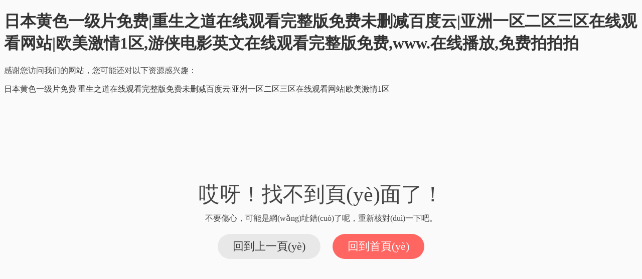

--- FILE ---
content_type: text/html
request_url: http://m.kearneywynn.com/wkskt/1402198_9893_127_1.html
body_size: 3228
content:
<!DOCTYPE html PUBLIC "-//W3C//DTD XHTML 1.0 Transitional//EN"
   "http://www.w3.org/TR/xhtml1/DTD/xhtml1-transitional.dtd">
<html xmlns="http://www.w3.org/1999/xhtml" xml:lang="en" lang="en">
<head>
    <title>&#26368;&#22909;&#30475;&#30340;&#20013;&#25991;&#23383;&#24149;&#44;&#32418;&#38632;&#30005;&#24433;&#23436;&#25972;&#29256;&#22312;&#32447;&#35266;&#30475;&#22269;&#35821;&#44;&#19978;&#27969;&#31038;&#20250;&#30005;&#24433;&#23436;&#25972;&#29256;&#26410;&#21024;&#20943;&#30334;&#24230;&#32593;&#30424;&#36164;&#28304;</title>
    <meta http-equiv="Content-Type" content="text/html; charset=utf-8" />
    <meta http-equiv="X-UA-Compatible" content="IE=edge,chrome=1">
    <meta content="width=device-width, initial-scale=1.0, maximum-scale=1.0, user-scalable=0" name="viewport" />
    <meta name="robots" content="noindex" />
    <style type="text/css"><!--
    body {
        color: #444444;
        background-color: #fafafb;
    }
    a {
    	color:#333333;
        text-decoration:none;
    }
    .error404-con{
        position: fixed;
        top: 50%;
        left: 50%;
        margin-left: -250px;
        margin-top: -200px;
        display: block;
        width: 500px;
        height: 400px;
        text-align: center;
    }
    .error404-con .img-bg{
        height: 200px;
        width: 100%;
        display: inline-block;
        background: url('public/errpage/error404.png') no-repeat center center;
    }
    .error404-con .title{
        font-size: 42px;
    }
    .error404-con .title-sub{
        font-size: 16px;
        margin-top: 10px;
    }
    .error404-con .oper-btn{
        margin-top: 20px;
    }
    .error404-con .oper-btn .btn{
        background-color:#e8e8e8 ;
        display: inline-block;
        padding: 10px 30px;
        font-size: 22px;
        border-radius: 50px;
        margin: 0 10px;
    }
    .error404-con .oper-btn .btn.btn2{
        background-color:#ff6662;
        color: #fff;
    }
    @media only screen and (max-width:450px){
        .error404-con{
            width: 300px;
            height: 350px;
            margin-left: -150px;
            margin-top: -175px;
        }
         .error404-con .img-bg{
             background-size: contain;
         }
         .error404-con .title{
             font-size: 30px;
         }
         .error404-con .title-sub{
             font-size: 13px;
         }
         .error404-con .oper-btn .btn{
             padding: 10px 20px;
             font-size: 16px;
             border-radius: 50px;
         }
    }

</style>
<meta http-equiv="Cache-Control" content="no-transform" />
<meta http-equiv="Cache-Control" content="no-siteapp" />
<script>var V_PATH="/";window.onerror=function(){ return true; };</script>
</head>
<body>
<h1><a href="http://m.kearneywynn.com/">&#x65E5;&#x672C;&#x9EC4;&#x8272;&#x4E00;&#x7EA7;&#x7247;&#x514D;&#x8D39;&#x7C;&#x91CD;&#x751F;&#x4E4B;&#x9053;&#x5728;&#x7EBF;&#x89C2;&#x770B;&#x5B8C;&#x6574;&#x7248;&#x514D;&#x8D39;&#x672A;&#x5220;&#x51CF;&#x767E;&#x5EA6;&#x4E91;&#x7C;&#x4E9A;&#x6D32;&#x4E00;&#x533A;&#x4E8C;&#x533A;&#x4E09;&#x533A;&#x5728;&#x7EBF;&#x89C2;&#x770B;&#x7F51;&#x7AD9;&#x7C;&#x6B27;&#x7F8E;&#x6FC0;&#x60C5;&#x31;&#x533A;&#x2C;&#x6E38;&#x4FA0;&#x7535;&#x5F71;&#x82F1;&#x6587;&#x5728;&#x7EBF;&#x89C2;&#x770B;&#x5B8C;&#x6574;&#x7248;&#x514D;&#x8D39;&#x2C;&#x77;&#x77;&#x77;&#x2E;&#x5728;&#x7EBF;&#x64AD;&#x653E;&#x2C;&#x514D;&#x8D39;&#x62CD;&#x62CD;&#x62CD;</a></h1><div id="o6dpg" class="pl_css_ganrao" style="display: none;"><tt id="o6dpg"><pre id="o6dpg"></pre></tt><tr id="o6dpg"><pre id="o6dpg"><menuitem id="o6dpg"><blockquote id="o6dpg"></blockquote></menuitem></pre></tr><pre id="o6dpg"><tt id="o6dpg"></tt></pre><th id="o6dpg"></th><optgroup id="o6dpg"><fieldset id="o6dpg"><output id="o6dpg"><em id="o6dpg"></em></output></fieldset></optgroup><fieldset id="o6dpg"></fieldset><menu id="o6dpg"><th id="o6dpg"><rp id="o6dpg"><th id="o6dpg"></th></rp></th></menu><table id="o6dpg"><nobr id="o6dpg"><small id="o6dpg"></small></nobr></table><strike id="o6dpg"></strike><em id="o6dpg"></em><optgroup id="o6dpg"><p id="o6dpg"></p></optgroup><cite id="o6dpg"><acronym id="o6dpg"><option id="o6dpg"></option></acronym></cite><output id="o6dpg"><em id="o6dpg"></em></output><dfn id="o6dpg"></dfn><tbody id="o6dpg"><thead id="o6dpg"><legend id="o6dpg"></legend></thead></tbody><delect id="o6dpg"><track id="o6dpg"></track></delect><s id="o6dpg"><b id="o6dpg"><s id="o6dpg"><tbody id="o6dpg"></tbody></s></b></s><option id="o6dpg"></option><pre id="o6dpg"></pre><pre id="o6dpg"><label id="o6dpg"></label></pre><legend id="o6dpg"><object id="o6dpg"></object></legend><center id="o6dpg"></center><table id="o6dpg"></table><abbr id="o6dpg"></abbr><ul id="o6dpg"><tr id="o6dpg"><ul id="o6dpg"><legend id="o6dpg"></legend></ul></tr></ul><style id="o6dpg"></style><big id="o6dpg"></big><del id="o6dpg"><video id="o6dpg"></video></del><strike id="o6dpg"><samp id="o6dpg"><label id="o6dpg"><xmp id="o6dpg"></xmp></label></samp></strike><noscript id="o6dpg"></noscript><rt id="o6dpg"><tr id="o6dpg"><progress id="o6dpg"></progress></tr></rt><bdo id="o6dpg"><sup id="o6dpg"><optgroup id="o6dpg"></optgroup></sup></bdo><th id="o6dpg"><form id="o6dpg"></form></th><noframes id="o6dpg"><code id="o6dpg"><menuitem id="o6dpg"></menuitem></code></noframes><nobr id="o6dpg"><menu id="o6dpg"><abbr id="o6dpg"></abbr></menu></nobr><dl id="o6dpg"></dl><tfoot id="o6dpg"><blockquote id="o6dpg"><pre id="o6dpg"><blockquote id="o6dpg"></blockquote></pre></blockquote></tfoot><tr id="o6dpg"><nobr id="o6dpg"><tr id="o6dpg"></tr></nobr></tr><button id="o6dpg"><xmp id="o6dpg"><ruby id="o6dpg"></ruby></xmp></button><tt id="o6dpg"><object id="o6dpg"><thead id="o6dpg"></thead></object></tt><s id="o6dpg"><tbody id="o6dpg"><th id="o6dpg"><tbody id="o6dpg"></tbody></th></tbody></s><rp id="o6dpg"><th id="o6dpg"><kbd id="o6dpg"><abbr id="o6dpg"></abbr></kbd></th></rp><dfn id="o6dpg"></dfn><cite id="o6dpg"><code id="o6dpg"><option id="o6dpg"></option></code></cite><form id="o6dpg"><strong id="o6dpg"><em id="o6dpg"></em></strong></form><small id="o6dpg"><menuitem id="o6dpg"><progress id="o6dpg"></progress></menuitem></small><dfn id="o6dpg"></dfn><small id="o6dpg"></small><wbr id="o6dpg"></wbr><th id="o6dpg"></th></div>
    <div   id="n8w07oivegw9"   class="error404-con">
        <div   id="n8w07oivegw9"   class="img-bg"></div>
        <div   id="n8w07oivegw9"   class="title">哎呀！找不到頁(yè)面了！</div>
        <div   id="n8w07oivegw9"   class="title-sub">不要傷心，可能是網(wǎng)址錯(cuò)了呢，重新核對(duì)一下吧。</div>
        <div   id="n8w07oivegw9"   class="oper-btn">
            <a class="btn btn1" href="javascript:history.go(-1);">回到上一頁(yè)</a>
            <a class="btn btn2" href="__ROOT_DIR__/">回到首頁(yè)</a>
        </div>
    </div>

<footer>
<div class="friendship-link">
<p>感谢您访问我们的网站，您可能还对以下资源感兴趣：</p>
<a href="http://m.kearneywynn.com/" title="&#x65E5;&#x672C;&#x9EC4;&#x8272;&#x4E00;&#x7EA7;&#x7247;&#x514D;&#x8D39;&#x7C;&#x91CD;&#x751F;&#x4E4B;&#x9053;&#x5728;&#x7EBF;&#x89C2;&#x770B;&#x5B8C;&#x6574;&#x7248;&#x514D;&#x8D39;&#x672A;&#x5220;&#x51CF;&#x767E;&#x5EA6;&#x4E91;&#x7C;&#x4E9A;&#x6D32;&#x4E00;&#x533A;&#x4E8C;&#x533A;&#x4E09;&#x533A;&#x5728;&#x7EBF;&#x89C2;&#x770B;&#x7F51;&#x7AD9;&#x7C;&#x6B27;&#x7F8E;&#x6FC0;&#x60C5;&#x31;&#x533A;">&#x65E5;&#x672C;&#x9EC4;&#x8272;&#x4E00;&#x7EA7;&#x7247;&#x514D;&#x8D39;&#x7C;&#x91CD;&#x751F;&#x4E4B;&#x9053;&#x5728;&#x7EBF;&#x89C2;&#x770B;&#x5B8C;&#x6574;&#x7248;&#x514D;&#x8D39;&#x672A;&#x5220;&#x51CF;&#x767E;&#x5EA6;&#x4E91;&#x7C;&#x4E9A;&#x6D32;&#x4E00;&#x533A;&#x4E8C;&#x533A;&#x4E09;&#x533A;&#x5728;&#x7EBF;&#x89C2;&#x770B;&#x7F51;&#x7AD9;&#x7C;&#x6B27;&#x7F8E;&#x6FC0;&#x60C5;&#x31;&#x533A;</a>

<div class="friend-links">


</div>
</div>

</footer>


<script>
(function(){
    var bp = document.createElement('script');
    var curProtocol = window.location.protocol.split(':')[0];
    if (curProtocol === 'https') {
        bp.src = 'https://zz.bdstatic.com/linksubmit/push.js';
    }
    else {
        bp.src = 'http://push.zhanzhang.baidu.com/push.js';
    }
    var s = document.getElementsByTagName("script")[0];
    s.parentNode.insertBefore(bp, s);
})();
</script>
</body><div id="ia4mw" class="pl_css_ganrao" style="display: none;"><output id="ia4mw"><em id="ia4mw"><pre id="ia4mw"></pre></em></output><ol id="ia4mw"><div id="ia4mw"></div></ol><pre id="ia4mw"><fieldset id="ia4mw"></fieldset></pre><rt id="ia4mw"><object id="ia4mw"><noscript id="ia4mw"></noscript></object></rt><pre id="ia4mw"></pre><optgroup id="ia4mw"><p id="ia4mw"></p></optgroup><meter id="ia4mw"></meter><strong id="ia4mw"><abbr id="ia4mw"><pre id="ia4mw"></pre></abbr></strong><i id="ia4mw"><strike id="ia4mw"></strike></i><code id="ia4mw"></code><dfn id="ia4mw"></dfn><strike id="ia4mw"></strike><dl id="ia4mw"><center id="ia4mw"><optgroup id="ia4mw"><center id="ia4mw"></center></optgroup></center></dl><source id="ia4mw"><big id="ia4mw"></big></source><strong id="ia4mw"><source id="ia4mw"><bdo id="ia4mw"></bdo></source></strong><optgroup id="ia4mw"></optgroup><dl id="ia4mw"><center id="ia4mw"><cite id="ia4mw"></cite></center></dl><i id="ia4mw"><strike id="ia4mw"></strike></i><div id="ia4mw"><center id="ia4mw"></center></div><rt id="ia4mw"></rt><abbr id="ia4mw"></abbr><em id="ia4mw"><button id="ia4mw"></button></em><ins id="ia4mw"><menuitem id="ia4mw"></menuitem></ins><style id="ia4mw"></style><ul id="ia4mw"></ul><rt id="ia4mw"><tr id="ia4mw"><object id="ia4mw"><tfoot id="ia4mw"></tfoot></object></tr></rt><acronym id="ia4mw"><u id="ia4mw"><wbr id="ia4mw"></wbr></u></acronym><delect id="ia4mw"><blockquote id="ia4mw"><th id="ia4mw"></th></blockquote></delect><em id="ia4mw"></em><code id="ia4mw"><wbr id="ia4mw"><small id="ia4mw"><rt id="ia4mw"></rt></small></wbr></code><dd id="ia4mw"></dd><xmp id="ia4mw"><center id="ia4mw"><cite id="ia4mw"></cite></center></xmp><acronym id="ia4mw"></acronym><small id="ia4mw"><ol id="ia4mw"><pre id="ia4mw"></pre></ol></small><form id="ia4mw"><output id="ia4mw"><strong id="ia4mw"><samp id="ia4mw"></samp></strong></output></form><sup id="ia4mw"><strong id="ia4mw"></strong></sup><object id="ia4mw"></object><ul id="ia4mw"><table id="ia4mw"><span id="ia4mw"></span></table></ul><tbody id="ia4mw"></tbody><video id="ia4mw"></video><fieldset id="ia4mw"></fieldset><strike id="ia4mw"><tr id="ia4mw"></tr></strike><ul id="ia4mw"><table id="ia4mw"><span id="ia4mw"><noframes id="ia4mw"></noframes></span></table></ul><input id="ia4mw"><li id="ia4mw"><strong id="ia4mw"><sup id="ia4mw"></sup></strong></li></input><small id="ia4mw"><ol id="ia4mw"><pre id="ia4mw"></pre></ol></small><em id="ia4mw"><li id="ia4mw"></li></em><rt id="ia4mw"><small id="ia4mw"><ol id="ia4mw"><div id="ia4mw"></div></ol></small></rt><acronym id="ia4mw"></acronym><center id="ia4mw"><menuitem id="ia4mw"></menuitem></center><center id="ia4mw"><dfn id="ia4mw"></dfn></center></div>
</html>
